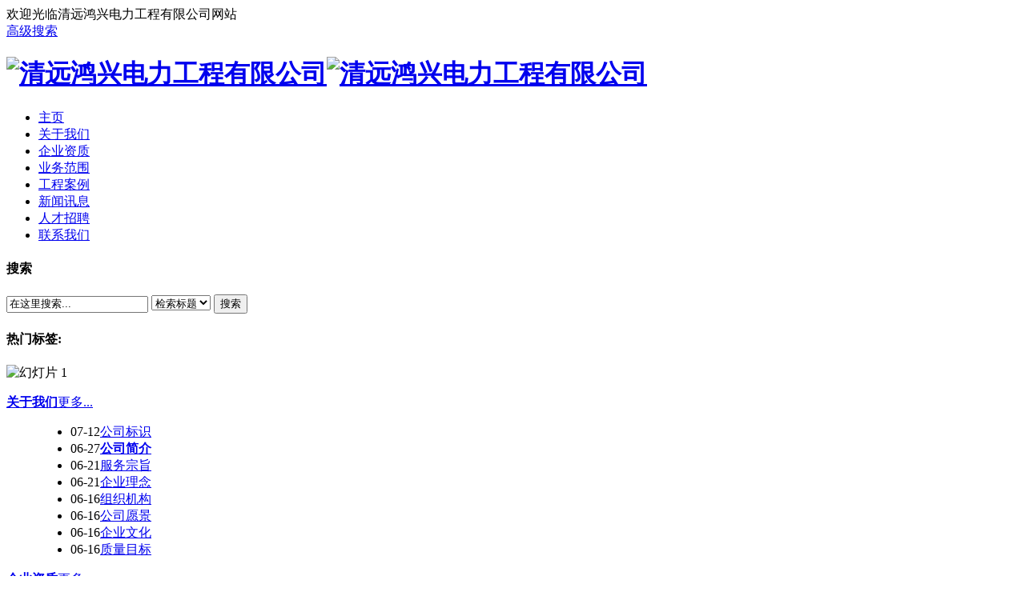

--- FILE ---
content_type: text/html; charset=utf-8
request_url: http://qyhxdlgc.com/
body_size: 5905
content:
<!DOCTYPE html PUBLIC "-//W3C//DTD XHTML 1.0 Transitional//EN" "http://www.w3.org/TR/xhtml1/DTD/xhtml1-transitional.dtd">
<html xmlns="http://www.w3.org/1999/xhtml">
<head>
<meta http-equiv="Content-Type" content="text/html; charset=utf-8" />
<title>清远鸿兴电力工程有限公司</title>
<meta name="description" content="清远鸿兴电力工程有限公司成立于2019年10月12日，注册地位于清远市清城区新城北江三路46号阳光天成花园2号楼首层商铺01号。经营范围包括电力工程施工总承包三级；施工劳务不分等级；房屋建筑业；土木工程建筑业；建筑安装业；建筑装饰、装修和其他建筑业；批发与零售业；承装（修、试）电力设施类五级。" />
<meta name="keywords" content="清远鸿兴电力工程有限公司 鸿兴 鸿兴电力 鸿兴电力工程 清远电力安装 清远配电房安装 清远电气安装 清远电力安装 清远高低压安装 清远电房代维 清远变压器安装 清远电力安装公司" />
<link href="/templets/default/style/dedecms.css" rel="stylesheet" media="screen" type="text/css" />
<meta http-equiv="mobile-agent" content="format=xhtml;url=/m/index.php">
<script type="text/javascript">if(window.location.toString().indexOf('pref=padindex') != -1){}else{if(/AppleWebKit.*Mobile/i.test(navigator.userAgent) || (/MIDP|SymbianOS|NOKIA|SAMSUNG|LG|NEC|TCL|Alcatel|BIRD|DBTEL|Dopod|PHILIPS|HAIER|LENOVO|MOT-|Nokia|SonyEricsson|SIE-|Amoi|ZTE/.test(navigator.userAgent))){if(window.location.href.indexOf("?mobile")<0){try{if(/Android|Windows Phone|webOS|iPhone|iPod|BlackBerry/i.test(navigator.userAgent)){window.location.href="/m/index.php";}else if(/iPad/i.test(navigator.userAgent)){}else{}}catch(e){}}}}</script>
<script language="javascript" type="text/javascript" src="/include/dedeajax2.js"></script>
<script language="javascript" type="text/javascript" src="/images/js/j.js" ></script>
<script language="javascript" type="text/javascript" src="/templets/default/js/pic_scroll.js"></script>
<script language="javascript" type="text/javascript">
<!--
	$(function(){
		$("a[_for]").mouseover(function(){
			$(this).parents().children("a[_for]").removeClass("thisclass").parents().children("dd").hide();
			$(this).addClass("thisclass").blur();
			$("#"+$(this).attr("_for")).show();
		});
		$("a[_for=uc_member]").mouseover();
		$("a[_for=flink_1]").mouseover();
	});
	
	function CheckLogin(){
	  var taget_obj = document.getElementById('_userlogin');
	  myajax = new DedeAjax(taget_obj,false,false,'','','');
	  myajax.SendGet2("/member/ajax_loginsta.php");
	  DedeXHTTP = null;
	}
-->
</script>
</head>
<body class="index">
<div class="header_top">  
    <div class="w960 center">  
     <span id="time" class="time">欢迎光临清远鸿兴电力工程有限公司网站</span>
     <div class="toplinks"><a href="/plus/heightsearch.php" target="_blank">高级搜索</a></span></div>
    </div> 
</div>
<div class="header">
	<div class="top w960 center">
      <div >
        <h1><a href="http://www.qyhxdlgc.com"><img src="/templets/default/images/logo.gif" height="54" width="95" alt="清远鸿兴电力工程有限公司"/><img src="/templets/default/images/logo1.gif" height="54" width="350" alt="清远鸿兴电力工程有限公司"/></a> </h1>
      </div>

	</div><!-- //top -->
	<!-- //菜单 -->
	<div class="module blue mT10 wrapper w963">
  	<div class="top">
    	<!-- //如果不使用currentstyle，可以在channel标签加入 cacheid='channeltoplist' 属性提升性能 -->
    <div id="navMenu">
    	<ul>
      	<li><a href='/'><span>主页</span></a></li>
      	
      	<li><a href='/guanyu/' ><span>关于我们</span></a></li>
      	
      	<li><a href='/Qualification/' ><span>企业资质</span></a></li>
      	
      	<li><a href='/business/' ><span>业务范围</span></a></li>
      	
      	<li><a href='/case/' ><span>工程案例</span></a></li>
      	
      	<li><a href='/news/'  rel='dropmenu8'><span>新闻讯息</span></a></li>
      	
      	<li><a href='/Recruitment/' ><span>人才招聘</span></a></li>
      	
      	<li><a href='/contact/' ><span>联系我们</span></a></li>
      	
    	</ul>
    </div>	
    <div class="search">
      <form  name="formsearch" action="/plus/search.php">
        <div class="form">
          <h4>搜索</h4>
           <input type="hidden" name="kwtype" value="0" />
           <input name="q" type="text" class="search-keyword" id="search-keyword" value="在这里搜索..." onfocus="if(this.value=='在这里搜索...'){this.value='';}"  onblur="if(this.value==''){this.value='在这里搜索...';}" />
           <select name="searchtype" class="search-option" id="search-option">
               <option value="title" selected='1'>检索标题</option>
               <option value="titlekeyword">智能模糊</option>
           </select>
          <button type="submit" class="search-submit">搜索</button>
        </div>
        </form>
        <div class="tags">
          <h4>热门标签:</h4>
          <ul>
          
          </ul>
        </div>
    </div><!-- //search -->
		</div>
	</div>  
   <div id="slider">
    <img src="/templets/default/site/link_imgs/banner_A1.jpg" alt="幻灯片 1">
  </div>
  
</div><!-- //header -->

 

<!-- /header -->


  
  
<div class="w960 center clear mt1">
         

   

  
  
 <div class="pleft">
   

 
  <!-- /picnews -->
  <div class="listbox"> <dl class="tbox">
    <dt><strong><a href="/guanyu/">关于我们</a></strong><span class="more"><a href="/guanyu/">更多...</a></span></dt>
    <dd>
     <ul class="d1 ico3">
      <li><span>07-12</span><a href="/guanyu/2024/0616/51.html">公司标识</a></li>
<li><span>06-27</span><a href="/guanyu/2024/0616/50.html"><strong>公司简介</strong></a></li>
<li><span>06-21</span><a href="/guanyu/2024/0616/56.html">服务宗旨</a></li>
<li><span>06-21</span><a href="/guanyu/2024/0616/53.html">企业理念</a></li>
<li><span>06-16</span><a href="/guanyu/2024/0616/52.html">组织机构</a></li>
<li><span>06-16</span><a href="/guanyu/2024/0616/57.html">公司愿景</a></li>
<li><span>06-16</span><a href="/guanyu/2024/0616/55.html">企业文化</a></li>
<li><span>06-16</span><a href="/guanyu/2024/0616/54.html">质量目标</a></li>

     </ul>
    </dd>
   </dl><dl class="tbox">
    <dt><strong><a href="/Qualification/">企业资质</a></strong><span class="more"><a href="/Qualification/">更多...</a></span></dt>
    <dd>
     <ul class="d1 ico3">
      <li><span>02-21</span><a href="/Qualification/2024/0613/11.html">承装修试等级证书</a></li>
<li><span>02-18</span><a href="/Qualification/2025/0218/69.html">电力工程施工总承包二级</a></li>
<li><span>06-15</span><a href="/Qualification/2024/0613/7.html">营业执照</a></li>
<li><span>06-15</span><a href="/Qualification/2024/0613/8.html">电力工程施工总承包三级</a></li>
<li><span>06-15</span><a href="/Qualification/2024/0613/10.html">安全生产许可证</a></li>
<li><span>06-15</span><a href="/Qualification/2024/0613/9.html">施工劳务不分等级</a></li>
<li><span>06-15</span><a href="/Qualification/2024/0613/14.html">职业健康安全管理体系认证</a></li>
<li><span>06-15</span><a href="/Qualification/2024/0613/13.html">环境管理体系认证</a></li>

     </ul>
    </dd>
   </dl><dl class="tbox">
    <dt><strong><a href="/business/">业务范围</a></strong><span class="more"><a href="/business/">更多...</a></span></dt>
    <dd>
     <ul class="d1 ico3">
      <li><span>06-16</span><a href="/business/2024/0616/61.html">酒店配电</a></li>
<li><span>06-16</span><a href="/business/2024/0616/60.html">高压线路</a></li>
<li><span>06-16</span><a href="/business/2024/0616/59.html">楼盘配电</a></li>
<li><span>06-16</span><a href="/business/2024/0616/58.html">工厂电房建造及电气安装</a></li>
<li><span>06-16</span><a href="/business/2024/0615/47.html">机电工程</a></li>
<li><span>06-15</span><a href="/business/2024/0615/49.html">高压电气设备试验</a></li>
<li><span>06-15</span><a href="/business/2024/0615/48.html">用户变配电设备维护保养</a></li>
<li><span>06-15</span><a href="/business/2024/0615/46.html">高低压配电工程</a></li>

     </ul>
    </dd>
   </dl><dl class="tbox">
    <dt><strong><a href="/case/">工程案例</a></strong><span class="more"><a href="/case/">更多...</a></span></dt>
    <dd>
     <ul class="d1 ico3">
      <li><span>05-26</span><a href="/case/2024/0616/65.html">清花临电工程</a></li>
<li><span>05-26</span><a href="/case/2024/0615/40.html">幼儿园配电</a></li>
<li><span>05-26</span><a href="/case/2024/0615/34.html">学校电力项目</a></li>
<li><span>08-20</span><a href="/case/2024/0820/68.html">清城区飞来峡镇卫生院江口院区业务用房配电工</a></li>
<li><span>06-20</span><a href="/case/2024/0615/24.html">君隆配电房项目</a></li>
<li><span>06-20</span><a href="/case/2024/0615/32.html">莱凯伦配电房工程</a></li>
<li><span>06-20</span><a href="/case/2024/0615/31.html">慷德公司配电房项目</a></li>
<li><span>06-20</span><a href="/case/2024/0615/33.html">星之宝配电房项目</a></li>

     </ul>
    </dd>
   </dl><dl class="tbox">
    <dt><strong><a href="/news/">新闻讯息</a></strong><span class="more"><a href="/news/">更多...</a></span></dt>
    <dd>
     <ul class="d1 ico3">
      <li><span>06-27</span><a href="/news/company-news/2024/0613/6.html"><strong><font color='#0000FF'>成功中标清城区飞来峡镇卫生院江口院区业务用</font></strong></a></li>
<li><span>05-30</span><a href="/news/company-news/2024/0616/64.html">清远鸿兴公司网站升级</a></li>

     </ul>
    </dd>
   </dl><dl class="tbox">
    <dt><strong><a href="/Recruitment/">人才招聘</a></strong><span class="more"><a href="/Recruitment/">更多...</a></span></dt>
    <dd>
     <ul class="d1 ico3">
      <li><span>06-15</span><a href="/Recruitment/2024/0615/42.html">电工</a></li>
<li><span>06-15</span><a href="/Recruitment/2024/0615/44.html">电气工程试验员</a></li>
<li><span>06-15</span><a href="/Recruitment/2024/0615/45.html">工程师</a></li>
<li><span>01-01</span><a href="/Recruitment/2024/0615/43.html">资料员</a></li>

     </ul>
    </dd>
   </dl><dl class="tbox">
    <dt><strong><a href="/contact/">联系我们</a></strong><span class="more"><a href="/contact/">更多...</a></span></dt>
    <dd>
     <ul class="d1 ico3">
      <li><span>06-16</span><a href="/contact/2024/0616/63.html">联系我们</a></li>

     </ul>
    </dd>
   </dl> </div> 
</div>
  <!-- /latestnews -->
  

   	<div class="pright">
		<div class="commend">
			<dl class="tbox">
				<dt><strong>推荐内容</strong></dt>
				<dd>
					<ul class="d4">

           <li><a href="/Qualification/2024/0613/11.html">承装修试等级证书</a>
            	<p>承装修试等级证书...</p>
            </li>
<li><a href="/Qualification/2025/0218/69.html">电力工程施工总承包二级</a>
            	<p>...</p>
            </li>
<li><a href="/news/company-news/2024/0613/6.html"><strong><font color='#0000FF'>成功中标清城区飞来峡镇卫生院江</font></strong></a>
            	<p>2024年6月恭贺公司成功中标清城区飞来峡镇卫生院江口院区业务...</p>
            </li>
<li><a href="/guanyu/2024/0616/50.html"><strong>公司简介</strong></a>
            	<p>清远鸿兴电力工程有限公司成立于2019年10月12日，位于清远市清...</p>
            </li>
<li><a href="/Qualification/2024/0613/7.html">营业执照</a>
            	<p>营业执照...</p>
            </li>
<li><a href="/Qualification/2024/0613/8.html">电力工程施工总承包三级</a>
            	<p>电力工程施工总承包三级...</p>
            </li>

					</ul>
				</dd>
			</dl>
		</div><!-- /commend -->
		<div class="hot mt1">
			<dl class="tbox">
				<dt><strong>热点内容</strong></dt>
				<dd>
					<ul class="c1 ico2">
                    <li><a href="/Qualification/2024/0613/12.html">质量管理体系</a></li>
<li><a href="/Qualification/2024/0613/8.html">电力工程施工总承包三级</a></li>
<li><a href="/Qualification/2024/0613/10.html">安全生产许可证</a></li>
<li><a href="/Qualification/2024/0613/7.html">营业执照</a></li>
<li><a href="/case/2024/0615/40.html">幼儿园配电</a></li>
<li><a href="/case/2024/0615/24.html">君隆配电房项目</a></li>
<li><a href="/Qualification/2024/0613/13.html">环境管理体系认证</a></li>
<li><a href="/case/2024/0615/26.html">绿湖半岛配电工程</a></li>
<li><a href="/case/2024/0820/68.html">清城区飞来峡镇卫生院江</a></li>
<li><a href="/case/2024/0615/34.html">学校电力项目</a></li>

					</ul>
				</dd>
			</dl>
		</div>

	</div><!-- /pright -->
  <!-- /listbox -->
   <div class="picnews">
   <dl class="tbox light">
    <dt class='light'><strong>图文资讯</strong></dt>
    <dd class='light'>
     <div class="infiniteCarousel">
      <div class="wrapper">
       <ul id='imgscroll'>
        <li><a href="/case/2024/0616/65.html"><img src='/uploads/allimg/240616/1-213S32N5.jpg' border='0' width='143' height='106' alt='清花临电工程'><span class="title">清花临电工程</span></a></li>
<li><a href="/case/2024/0615/40.html"><img src='/uploads/allimg/240615/1-1556111537.jpg' border='0' width='143' height='106' alt='幼儿园配电'><span class="title">幼儿园配电</span></a></li>
<li><a href="/case/2024/0615/34.html"><img src='/uploads/allimg/240615/1-141I32Q9.jpg' border='0' width='143' height='106' alt='学校电力项目'><span class="title">学校电力项目</span></a></li>
<li><a href="/Qualification/2024/0613/11.html"><img src='/uploads/250218/250221/1-250221162614405.jpg' border='0' width='143' height='106' alt='承装修试等级证书'><span class="title">承装修试等级证书</span></a></li>
<li><a href="/Qualification/2025/0218/69.html"><img src='/uploads/250218/1-25021R14041462.jpg' border='0' width='143' height='106' alt='电力工程施工总承包二级'><span class="title">电力工程施工总承包二级</span></a></li>
<li><a href="/case/2024/0820/68.html"><img src='/uploads/allimg/240820/1-104IL5E.jpg' border='0' width='143' height='106' alt='清城区飞来峡镇卫生院江口院区业务用房配电工'><span class="title">清城区飞来峡镇卫生院江</span></a></li>
<li><a href="/guanyu/2024/0616/51.html"><img src='/uploads/allimg/240616/1-2406161QK0223-lp.jpg' border='0' width='143' height='106' alt='公司标识'><span class="title">公司标识</span></a></li>
<li><a href="/news/company-news/2024/0613/6.html"><img src='/uploads/allimg/240613/240613/1-24061315463Ua.jpg' border='0' width='143' height='106' alt='成功中标清城区飞来峡镇卫生院江口院区业务用'><span class="title"><strong><font color='#0000FF'>成功中标清城区飞来峡镇</font></strong></span></a></li>
<li><a href="/guanyu/2024/0616/50.html"><img src='/uploads/allimg/240616/1-240616202031634-lp.png' border='0' width='143' height='106' alt='公司简介'><span class="title"><strong>公司简介</strong></span></a></li>
<li><a href="/guanyu/2024/0616/53.html"><img src='/uploads/allimg/240616/1-240616012I0232-lp.jpg' border='0' width='143' height='106' alt='企业理念'><span class="title">企业理念</span></a></li>

       </ul>
      </div>
     </div>
    </dd>
   </dl>
    

 
     
     
  </div>      

  

<!-- /flink -->
<!-- //底部模板 -->
<div class="footer w960 center mt1 clear">
    <div class="footer_left"></div>
    <div class="footer_body">
	<p class="powered">    
		<div class="copyright">Copyright &copy;  清远鸿兴电力工程有限公司  <a href="https://beian.miit.gov.cn/" rel="nofollow" target="_blank"> 粤ICP备2021003781号-1 </a> </br>公司地址：清远市清城区新城北江三路46号阳光天成花园2号楼首层商铺01号</br>公司电话：0763-3811282  邮箱：hx_hongxing@126.com  技术支持： <a href="http://www.qymz.net/" rel="nofollow" target="_blank">清远墨智网络 </a> </div></p>        
<!-- /powered -->
   </div>
   <div class="footer_right"></div>
</div>
<!-- /footer -->
</body>
</html>
